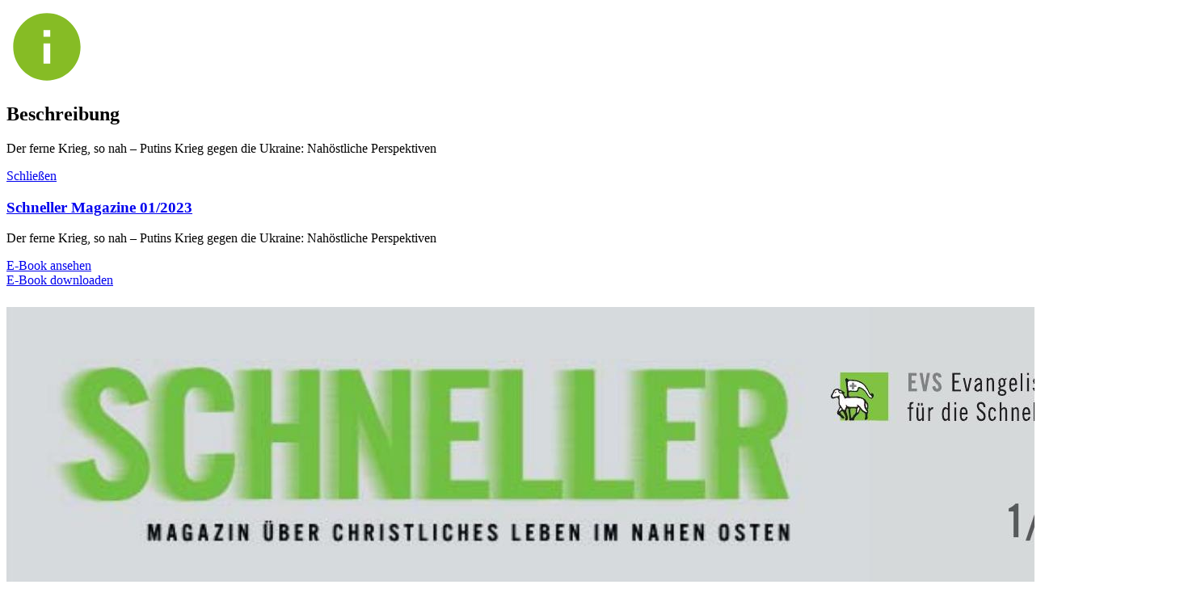

--- FILE ---
content_type: text/html; charset=utf-8
request_url: https://schneller-schulen.ems-online.org/?tx_evstemplate_choose%5Baction%5D=index&tx_evstemplate_choose%5Bcontroller%5D=Choose&tx_evstemplate_choose%5BmagazineUid%5D=81&type=189685800&cHash=21020a9c68403b955858150d86039bd0
body_size: 839
content:



	



<div class="col s12">
	<div class="ebook-container" data-printabo="">
		<div class="ebook-info">
			<div class="ebook-info-arrow">
				<a href="#ebook" class="ebook-info-trigger modal-trigger">
					<img src="/_assets/bf6007e0b036837040e6d49e6690e8f3/images/icons/info-icon.svg" width="100" height="100" alt="" />
				</a>
			</div>

			<div id="ebook" class="modal modal-fixed-footer">
				<div class="modal-content">
					<h2>
                        Beschreibung
                    </h2>
                    <p>Der ferne Krieg, so nah – Putins Krieg gegen die Ukraine: Nahöstliche Perspektiven</p>
				</div>
				<div class="modal-footer">
					<a href="#" class="modal-action modal-close btn-flat">
                        Schließen
                    </a>
				</div>
			</div>
			<div class="ebook-info-title">
                
                    
                        
                            <a href="https://e-book.schneller-schulen.ems-online.org/brewbook/books/evs/089f6ae424e941a49794f416e09f30229f935baa/index.html" title="Ebook ansehen" target="_blank">
                                <h3>
                                    
                                            Schneller Magazine 01/2023
                                        
                                    
                                </h3>
                            </a>
                        
                    
                
			</div>
			
				<div class="ebook-info-desc">
					<p>Der ferne Krieg, so nah – Putins Krieg gegen die Ukraine: Nahöstliche Perspektiven</p>
				</div>
			
			<div class="ebook-info-link">
                
                    
                        
                            <a href="https://e-book.schneller-schulen.ems-online.org/brewbook/books/evs/089f6ae424e941a49794f416e09f30229f935baa/index.html" class="ebook-cover-link" target="_blank">
                                E-Book ansehen
                            </a>
                        
                    
                
			</div>
			<div class="ebook-download-link">
                
                    
                        
                            <a href="https://e-book.schneller-schulen.ems-online.org/brewbook/books/evs/089f6ae424e941a49794f416e09f30229f935baa/brewbook.pdf" target="_blank">
                                E-Book downloaden
                            </a>
                        
                    
                
			</div>
            <div class="ebook-digitalabo-link">
                
                    
                        
                            
                        
                    
                
            </div>
			<div class="ebook-printabo-link">
                
                    
                        
                            
                        
                    
                
			</div>
		</div>
		<div class="ebook-cover">
            
                
                    
                        <a href="https://e-book.schneller-schulen.ems-online.org/brewbook/books/evs/089f6ae424e941a49794f416e09f30229f935baa/index.html" class="ebook-cover-link" title="Ebook ansehen" target="_blank">
                            <div class="ebook-cover-link-hover">
                                <img src="/_assets/bf6007e0b036837040e6d49e6690e8f3/images/icons/search.svg" width="24" height="24" alt="" />
                            </div>
                            
                                    <img src="/typo3temp/assets/images/webbooks/webbook_be03302dac226c557e1be96b3625f754.jpg" alt="Thumbnail des Webbooks" title="Thumbnail des Webbooks"/>
                                
                        </a>
                    
                
            
		</div>
	</div>
</div>




--- FILE ---
content_type: image/svg+xml
request_url: https://schneller-schulen.ems-online.org/_assets/bf6007e0b036837040e6d49e6690e8f3/images/icons/info-icon.svg
body_size: 1838
content:
<?xml version="1.0" encoding="UTF-8" standalone="no"?>
<svg
   xmlns:dc="http://purl.org/dc/elements/1.1/"
   xmlns:cc="http://creativecommons.org/ns#"
   xmlns:rdf="http://www.w3.org/1999/02/22-rdf-syntax-ns#"
   xmlns:svg="http://www.w3.org/2000/svg"
   xmlns="http://www.w3.org/2000/svg"
   xmlns:sodipodi="http://sodipodi.sourceforge.net/DTD/sodipodi-0.dtd"
   xmlns:inkscape="http://www.inkscape.org/namespaces/inkscape"
   width="100%"
   height="100%"
   viewBox="0 0 24 24"
   version="1.1"
   xml:space="preserve"
   style="fill-rule:evenodd;clip-rule:evenodd;stroke-linejoin:round;stroke-miterlimit:1.41421;"
   id="svg2"
   inkscape:version="0.91 r13725"
   sodipodi:docname="info-icon.svg"><metadata
     id="metadata12"><rdf:RDF><cc:Work
         rdf:about=""><dc:format>image/svg+xml</dc:format><dc:type
           rdf:resource="http://purl.org/dc/dcmitype/StillImage" /><dc:title></dc:title></cc:Work></rdf:RDF></metadata><defs
     id="defs10" /><sodipodi:namedview
     pagecolor="#ffffff"
     bordercolor="#666666"
     borderopacity="1"
     objecttolerance="10"
     gridtolerance="10"
     guidetolerance="10"
     inkscape:pageopacity="0"
     inkscape:pageshadow="2"
     inkscape:window-width="754"
     inkscape:window-height="480"
     id="namedview8"
     showgrid="false"
     inkscape:zoom="9.8333333"
     inkscape:cx="12"
     inkscape:cy="12"
     inkscape:window-x="659"
     inkscape:window-y="245"
     inkscape:window-maximized="0"
     inkscape:current-layer="svg2" /><path
     d="M0,0l24,0l0,24l-24,0l0,-24Z"
     style="fill:none;"
     id="path4" /><path
     d="M12,2c-5.52,0 -10,4.48 -10,10c0,5.52 4.48,10 10,10c5.52,0 10,-4.48 10,-10c0,-5.52 -4.48,-10 -10,-10Zm1,15l-2,0l0,-6l2,0l0,6Zm0,-8l-2,0l0,-2l2,0l0,2Z"
     style="fill:#86bc25;fill-rule:nonzero;fill-opacity:1"
     id="path6" /></svg>